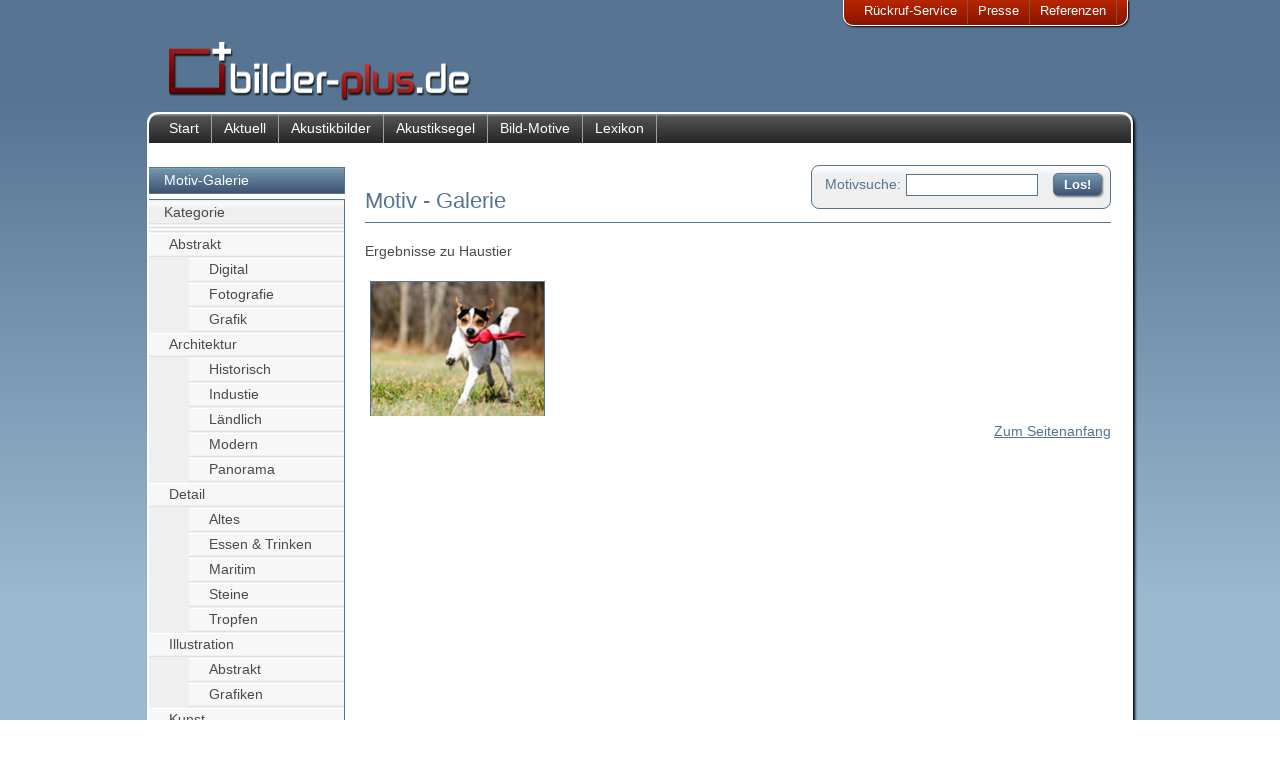

--- FILE ---
content_type: text/html; charset=UTF-8
request_url: https://www.bilder-plus.de/motiv-galerie/view_list.php?m=word&w=Haustier
body_size: 10089
content:

<!doctype html>
<html>
<head>
<title>Motiv-Galerie: Suchergebnisse</title>
<meta charset="utf-8">
<meta name="description" content="Sie suchen noch das passende Motiv für Ihr Akustikbild? Hier finden Sie eine Auswahl von Motiven aus den Bereichen Architektur, Natur, Abstrakt, Grafik. " />
<meta name="keywords" content="Bilder, Motive, Galerie, Fotografien "/>
<meta name="robots" content="index,follow" />
<meta name="language" content="German, de, deutsch" />
<meta name="author" content="K.D.Ronny Ertel" />
<meta name="viewport" content="width=device-width, initial-scale=1">
<link href="../css/neu_kompr.css" type="text/css" rel="stylesheet"> 
<link href="../css/galerie.css" rel="stylesheet" type="text/css"/>
 <link rel="shortcut icon" href="favicon.ico"/>
    <meta name="revisit-after" content="2 days" /> 
</head>
<body>
<div id="seite">
    <div id="quicklink">

<ul id="quicktop">
<li><a href="../rueckrufservice.php">R&uuml;ckruf-Service</a></li>
<li><a href="../presse-kontakt.php">Presse</a></li>
<li><a href="../referenzen.php">Referenzen</a></li>
</ul></div>
  <header class="main-header">
  <a href="/"><img src="/bilder/layout/logo_310.png" width="310px" height="64px" alt="Bilder-plus.de"/></a> </header>
  <div id="hauptbox">
     <nav id="topnav">
<ul id="menutop">
<li><a href="../">Start</a></li>
<li><a href="../aktuell.php">Aktuell</a></li>
<li><a href="../akustik.php">Akustikbilder</a></li>
<li><a href="../akustiksegel.php">Akustiksegel</a></li>
<li><a href="../motiv.php">Bild-Motive</a></li>
<li><a href="../akustik-lexikon.php">Lexikon</a></li>
</ul>
<ul id="menutop_m">
<li><a href="#main-nav" class="open-menu"> ☰ </a> </li>
<li><a href="../akustik-produkte.php">Akustikbilder</a></li>
<li><a href="/motiv-galerie/">Galerie</a></li>
<li><a href="../akustik-lexikon.php">Lexikon</a></li>
</ul>

</nav>       
 <nav class="main-nav" id="main-nav">
 

<div class="kategorie"><a href="index.php" class="kategorielink">Motiv-Galerie</a></div>
<div> 

  <ol class="unterlinks_haupt">
    <li><a href="#" class="unterlinks">Kategorie</a>
    
    <ol><li><a href="view_list.php?m=hkat&id=46" class="unterlink2"></a></li><ol></ol></li></ol><ol><li><a href="view_list.php?m=hkat&id=56" class="unterlink2"></a></li><ol></ol></li></ol><ol><li><a href="view_list.php?m=hkat&id=19" class="unterlink2">Abstrakt</a></li><ol><li><a href="view_list.php?m=kat&id=57" class="unterlink2">Digital</a></li>
<li><a href="view_list.php?m=kat&id=20" class="unterlink2">Fotografie</a></li>
<li><a href="view_list.php?m=kat&id=25" class="unterlink2">Grafik</a></li>
</ol></li></ol><ol><li><a href="view_list.php?m=hkat&id=14" class="unterlink2">Architektur</a></li><ol><li><a href="view_list.php?m=kat&id=15" class="unterlink2">Historisch</a></li>
<li><a href="view_list.php?m=kat&id=54" class="unterlink2">Industie</a></li>
<li><a href="view_list.php?m=kat&id=30" class="unterlink2">Ländlich</a></li>
<li><a href="view_list.php?m=kat&id=16" class="unterlink2">Modern</a></li>
<li><a href="view_list.php?m=kat&id=51" class="unterlink2">Panorama</a></li>
</ol></li></ol><ol><li><a href="view_list.php?m=hkat&id=32" class="unterlink2">Detail</a></li><ol><li><a href="view_list.php?m=kat&id=44" class="unterlink2">Altes</a></li>
<li><a href="view_list.php?m=kat&id=33" class="unterlink2">Essen & Trinken</a></li>
<li><a href="view_list.php?m=kat&id=45" class="unterlink2">Maritim</a></li>
<li><a href="view_list.php?m=kat&id=35" class="unterlink2">Steine</a></li>
<li><a href="view_list.php?m=kat&id=52" class="unterlink2">Tropfen</a></li>
</ol></li></ol><ol><li><a href="view_list.php?m=hkat&id=47" class="unterlink2">Illustration</a></li><ol><li><a href="view_list.php?m=kat&id=58" class="unterlink2">Abstrakt</a></li>
<li><a href="view_list.php?m=kat&id=53" class="unterlink2">Grafiken</a></li>
</ol></li></ol><ol><li><a href="view_list.php?m=hkat&id=28" class="unterlink2">Kunst</a></li><ol><li><a href="view_list.php?m=kat&id=29" class="unterlink2">Skulptur</a></li>
</ol></li></ol><ol><li><a href="view_list.php?m=hkat&id=17" class="unterlink2">Natur</a></li><ol><li><a href="view_list.php?m=kat&id=27" class="unterlink2">Blüten</a></li>
<li><a href="view_list.php?m=kat&id=36" class="unterlink2">Himmel</a></li>
<li><a href="view_list.php?m=kat&id=18" class="unterlink2">Landschaft</a></li>
<li><a href="view_list.php?m=kat&id=26" class="unterlink2">Pflanzen</a></li>
<li><a href="view_list.php?m=kat&id=31" class="unterlink2">Strand</a></li>
<li><a href="view_list.php?m=kat&id=21" class="unterlink2">Tiere</a></li>
<li><a href="view_list.php?m=kat&id=43" class="unterlink2">Unterwasser</a></li>
<li><a href="view_list.php?m=kat&id=22" class="unterlink2">Wald</a></li>
</ol></li></ol><ol><li><a href="view_list.php?m=hkat&id=49" class="unterlink2">Philosophisch</a></li><ol><li><a href="view_list.php?m=kat&id=50" class="unterlink2">88 Fragen</a></li>
</ol></li></ol><ol><li><a href="view_list.php?m=hkat&id=37" class="unterlink2">Stimmungen</a></li><ol><li><a href="view_list.php?m=kat&id=38" class="unterlink2">Abend</a></li>
<li><a href="view_list.php?m=kat&id=39" class="unterlink2">Morgen</a></li>
<li><a href="view_list.php?m=kat&id=42" class="unterlink2">Nebel</a></li>
<li><a href="view_list.php?m=kat&id=41" class="unterlink2">Sonnenaufgang</a></li>
<li><a href="view_list.php?m=kat&id=40" class="unterlink2">Sonnenuntergang</a></li>
<li><a href="view_list.php?m=kat&id=55" class="unterlink2">Stille</a></li>
</ol></li></ol>    </ol>
  
  <ol class="unterlinks_haupt">
    <li><a href="#" class="unterlinks">Autor</a>
      <ol>
      <li><a href="view_list.php?m=aut&id=7" class="unterlink2">Anke Voigt</a></li><li><a href="view_list.php?m=aut&id=5" class="unterlink2">Constantin Hoffmann</a></li><li><a href="view_list.php?m=aut&id=13" class="unterlink2">Friedhelm Wachs</a></li><li><a href="view_list.php?m=aut&id=18" class="unterlink2">Gabi Hampe</a></li><li><a href="view_list.php?m=aut&id=9" class="unterlink2">Gaby Jacob</a></li><li><a href="view_list.php?m=aut&id=12" class="unterlink2">Jeanette Köppert</a></li><li><a href="view_list.php?m=aut&id=19" class="unterlink2">Lars Ihring</a></li><li><a href="view_list.php?m=aut&id=14" class="unterlink2">Marco Mann</a></li><li><a href="view_list.php?m=aut&id=16" class="unterlink2">Martin Neuhof</a></li><li><a href="view_list.php?m=aut&id=4" class="unterlink2">Matthias Keffler</a></li><li><a href="view_list.php?m=aut&id=8" class="unterlink2">Michael Krause</a></li><li><a href="view_list.php?m=aut&id=17" class="unterlink2">Monica Grüner-Krampe</a></li><li><a href="view_list.php?m=aut&id=3" class="unterlink2">Ronny Ertel</a></li><li><a href="view_list.php?m=aut&id=21" class="unterlink2">Strohhut Pictures</a></li><li><a href="view_list.php?m=aut&id=6" class="unterlink2">Sven Lehmann</a></li><li><a href="view_list.php?m=aut&id=20" class="unterlink2">Volker Klostermann</a></li>      </ol>
    </li>
  </ol>
<ol class="unterlinks_haupt">
    <li><a href="../motiv_eigene-daten.php" class="unterlinks">Eigenes Motiv</a></li>
  </ol>
  <ol class="unterlinks_haupt">
    <li><a href="../motiv_grafik-service.php" class="unterlinks">Grafik-Service</a></li>
  </ol>

</div></nav> 
<section class="page-wrap">
<a href="#" class="close-menu"> ☰ zu</a>
  <div id="inhalttop">
    <div id="suchetitel"><form action="view_list.php" method="post"><input type="hidden" name="m" value="word"><label class="label-motiv">Motivsuche:</label><input name="w" type="text" class="feld" /><input type="submit" name="Los" id="Los" value="Los!" /></form></div> <h1>Motiv - Galerie</h1></div>
    <div>  <p>Ergebnisse zu Haustier <br />
  </p>
<!-- Galerie start -->
<div class="gal_item"><a href="view_pic.php?m=word&w=Haustier&id=&pic=88"><img src="fotos/88_thumb.jpg" border="0"></a></div><!-- Galerie Ende -->
</div>     
    <div class="anker"> <a href="#seite" class="textlink">Zum Seitenanfang</a></div>    
  </section>
<footer>
 <div class="left">
<div>Allgemeines:</div>
<div> 
<ul class="themenlink">
    <li><a href="../impressum.php">Impressum</a></li>
    <li><a href="../bildnachweis.php">Bildnachweise</a></li>
    <li><a href="../datenschutz.php">Datenschutz</a></li>
    <li><a href="../agb.php">AGB</a></li>
  </ul>
</div>
</div>
<div class="left">
<div>Produkte:</div>
<div> 
<ul class="themenlink">
    <li><a href="../akustik.php">Akustik-Bilder</a></li>
    <li><a href="../rahmen.php">Bilder-Rahmen</a></li>
    <li><a href="../beamer-projektionsflaeche.php">Beamer-Projektionswand</a></li>
    <li><a href="../schallabsorbierender-malgrund.php">Akustik-Malgrund</a></li>
  </ul>
</div>
</div>
<div class="left">
<div>Service:</div>
<div>
  <ul class="themenlink">
    <li><a href="../kontakt.php">Kontakt</a></li>
    <li><a href="../anfahrt.php">Anfahrt</a></li>
    <li><a href="../sitemap.php">Sitemap</a></li>
    <li><a href="../rueckrufservice.php">R&uuml;ckruf</a></li>
  </ul>
</div>
 </div>

<div class="socialmedia"><div>Folgen Sie uns auf:<br /></div>
<div><p> <a href="http://www.facebook.com/pages/Bilder-plus/300138580013626" target="_blank"><img src="/bilder/social-buttons/facebook2.jpg" width="32" height="32" alt="facebook"/></a><a href="http://www.xing.com/profile/KDRonny_Ertel" target="_blank"><img src="/bilder/social-buttons/xing2.jpg" width="32" height="32" alt="xing" /></a><a href="http://www.twitter.com/BilderPlus" target="_blank"><img src="/bilder/social-buttons/twitter2.jpg" width="32" height="32" alt="twitter" /></a><a href="https://plus.google.com/106701949408665913181" target="_blank"><img src="/bilder/social-buttons/google-plus2.jpg" width="32" height="32" alt="Google+"/></a></p></div></div></footer>
</div>
</div>
<script>
  (function(i,s,o,g,r,a,m){i['GoogleAnalyticsObject']=r;i[r]=i[r]||function(){
  (i[r].q=i[r].q||[]).push(arguments)},i[r].l=1*new Date();a=s.createElement(o),
  m=s.getElementsByTagName(o)[0];a.async=1;a.src=g;m.parentNode.insertBefore(a,m)
  })(window,document,'script','//www.google-analytics.com/analytics.js','ga');
  ga('create', 'UA-26626165-1', 'auto');
  ga('send', 'pageview');
</script>
</body>
</html>

--- FILE ---
content_type: text/plain
request_url: https://www.google-analytics.com/j/collect?v=1&_v=j102&a=71473867&t=pageview&_s=1&dl=https%3A%2F%2Fwww.bilder-plus.de%2Fmotiv-galerie%2Fview_list.php%3Fm%3Dword%26w%3DHaustier&ul=en-us%40posix&dt=Motiv-Galerie%3A%20Suchergebnisse&sr=1280x720&vp=1280x720&_u=IEBAAEABAAAAACAAI~&jid=52750226&gjid=2086630645&cid=660237548.1768960600&tid=UA-26626165-1&_gid=1179671196.1768960600&_r=1&_slc=1&z=619295417
body_size: -450
content:
2,cG-GQNXV1DRV2